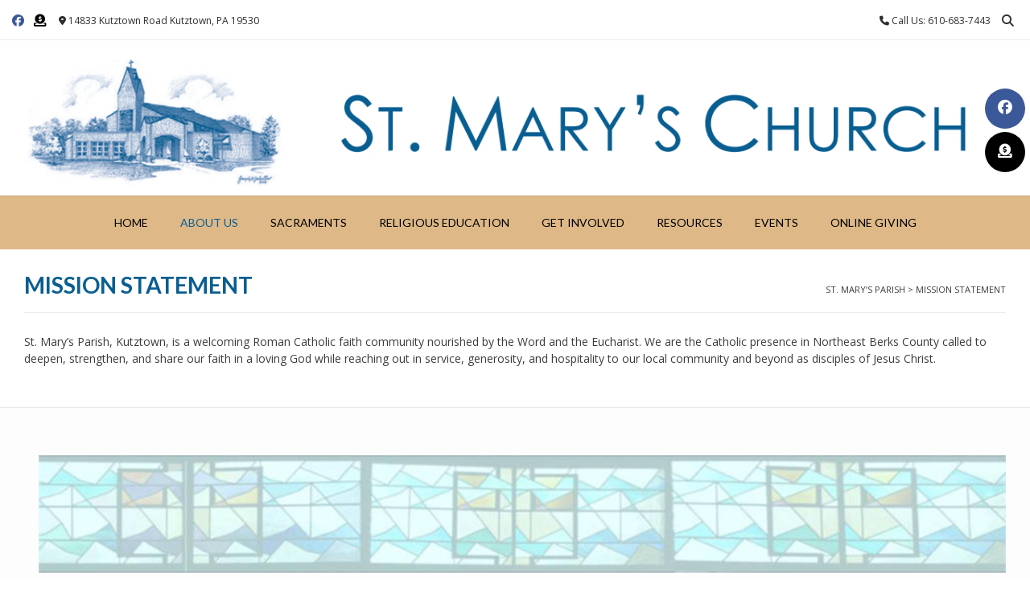

--- FILE ---
content_type: text/html; charset=UTF-8
request_url: https://stmaryskutztown.com/mission-statement/
body_size: 50066
content:
<!DOCTYPE html><!-- Vogue Premium -->
<html lang="en-US">
<head>
<meta charset="UTF-8">
<meta name="viewport" content="width=device-width, initial-scale=1">
<link rel="profile" href="https://gmpg.org/xfn/11">
<title>Mission Statement &#8211; St. Mary’s Parish</title>
<meta name='robots' content='max-image-preview:large' />
<link rel='dns-prefetch' href='//fonts.googleapis.com' />
<link rel="alternate" type="application/rss+xml" title="St. Mary’s Parish &raquo; Feed" href="https://stmaryskutztown.com/feed/" />
<link rel="alternate" type="application/rss+xml" title="St. Mary’s Parish &raquo; Comments Feed" href="https://stmaryskutztown.com/comments/feed/" />
<link rel="alternate" title="oEmbed (JSON)" type="application/json+oembed" href="https://stmaryskutztown.com/wp-json/oembed/1.0/embed?url=https%3A%2F%2Fstmaryskutztown.com%2Fmission-statement%2F" />
<link rel="alternate" title="oEmbed (XML)" type="text/xml+oembed" href="https://stmaryskutztown.com/wp-json/oembed/1.0/embed?url=https%3A%2F%2Fstmaryskutztown.com%2Fmission-statement%2F&#038;format=xml" />
		<style>
			.lazyload,
			.lazyloading {
				max-width: 100%;
			}
		</style>
		<style id='wp-img-auto-sizes-contain-inline-css' type='text/css'>
img:is([sizes=auto i],[sizes^="auto," i]){contain-intrinsic-size:3000px 1500px}
/*# sourceURL=wp-img-auto-sizes-contain-inline-css */
</style>
<style id='wp-emoji-styles-inline-css' type='text/css'>

	img.wp-smiley, img.emoji {
		display: inline !important;
		border: none !important;
		box-shadow: none !important;
		height: 1em !important;
		width: 1em !important;
		margin: 0 0.07em !important;
		vertical-align: -0.1em !important;
		background: none !important;
		padding: 0 !important;
	}
/*# sourceURL=wp-emoji-styles-inline-css */
</style>
<style id='wp-block-library-inline-css' type='text/css'>
:root{--wp-block-synced-color:#7a00df;--wp-block-synced-color--rgb:122,0,223;--wp-bound-block-color:var(--wp-block-synced-color);--wp-editor-canvas-background:#ddd;--wp-admin-theme-color:#007cba;--wp-admin-theme-color--rgb:0,124,186;--wp-admin-theme-color-darker-10:#006ba1;--wp-admin-theme-color-darker-10--rgb:0,107,160.5;--wp-admin-theme-color-darker-20:#005a87;--wp-admin-theme-color-darker-20--rgb:0,90,135;--wp-admin-border-width-focus:2px}@media (min-resolution:192dpi){:root{--wp-admin-border-width-focus:1.5px}}.wp-element-button{cursor:pointer}:root .has-very-light-gray-background-color{background-color:#eee}:root .has-very-dark-gray-background-color{background-color:#313131}:root .has-very-light-gray-color{color:#eee}:root .has-very-dark-gray-color{color:#313131}:root .has-vivid-green-cyan-to-vivid-cyan-blue-gradient-background{background:linear-gradient(135deg,#00d084,#0693e3)}:root .has-purple-crush-gradient-background{background:linear-gradient(135deg,#34e2e4,#4721fb 50%,#ab1dfe)}:root .has-hazy-dawn-gradient-background{background:linear-gradient(135deg,#faaca8,#dad0ec)}:root .has-subdued-olive-gradient-background{background:linear-gradient(135deg,#fafae1,#67a671)}:root .has-atomic-cream-gradient-background{background:linear-gradient(135deg,#fdd79a,#004a59)}:root .has-nightshade-gradient-background{background:linear-gradient(135deg,#330968,#31cdcf)}:root .has-midnight-gradient-background{background:linear-gradient(135deg,#020381,#2874fc)}:root{--wp--preset--font-size--normal:16px;--wp--preset--font-size--huge:42px}.has-regular-font-size{font-size:1em}.has-larger-font-size{font-size:2.625em}.has-normal-font-size{font-size:var(--wp--preset--font-size--normal)}.has-huge-font-size{font-size:var(--wp--preset--font-size--huge)}.has-text-align-center{text-align:center}.has-text-align-left{text-align:left}.has-text-align-right{text-align:right}.has-fit-text{white-space:nowrap!important}#end-resizable-editor-section{display:none}.aligncenter{clear:both}.items-justified-left{justify-content:flex-start}.items-justified-center{justify-content:center}.items-justified-right{justify-content:flex-end}.items-justified-space-between{justify-content:space-between}.screen-reader-text{border:0;clip-path:inset(50%);height:1px;margin:-1px;overflow:hidden;padding:0;position:absolute;width:1px;word-wrap:normal!important}.screen-reader-text:focus{background-color:#ddd;clip-path:none;color:#444;display:block;font-size:1em;height:auto;left:5px;line-height:normal;padding:15px 23px 14px;text-decoration:none;top:5px;width:auto;z-index:100000}html :where(.has-border-color){border-style:solid}html :where([style*=border-top-color]){border-top-style:solid}html :where([style*=border-right-color]){border-right-style:solid}html :where([style*=border-bottom-color]){border-bottom-style:solid}html :where([style*=border-left-color]){border-left-style:solid}html :where([style*=border-width]){border-style:solid}html :where([style*=border-top-width]){border-top-style:solid}html :where([style*=border-right-width]){border-right-style:solid}html :where([style*=border-bottom-width]){border-bottom-style:solid}html :where([style*=border-left-width]){border-left-style:solid}html :where(img[class*=wp-image-]){height:auto;max-width:100%}:where(figure){margin:0 0 1em}html :where(.is-position-sticky){--wp-admin--admin-bar--position-offset:var(--wp-admin--admin-bar--height,0px)}@media screen and (max-width:600px){html :where(.is-position-sticky){--wp-admin--admin-bar--position-offset:0px}}

/*# sourceURL=wp-block-library-inline-css */
</style><style id='global-styles-inline-css' type='text/css'>
:root{--wp--preset--aspect-ratio--square: 1;--wp--preset--aspect-ratio--4-3: 4/3;--wp--preset--aspect-ratio--3-4: 3/4;--wp--preset--aspect-ratio--3-2: 3/2;--wp--preset--aspect-ratio--2-3: 2/3;--wp--preset--aspect-ratio--16-9: 16/9;--wp--preset--aspect-ratio--9-16: 9/16;--wp--preset--color--black: #000000;--wp--preset--color--cyan-bluish-gray: #abb8c3;--wp--preset--color--white: #ffffff;--wp--preset--color--pale-pink: #f78da7;--wp--preset--color--vivid-red: #cf2e2e;--wp--preset--color--luminous-vivid-orange: #ff6900;--wp--preset--color--luminous-vivid-amber: #fcb900;--wp--preset--color--light-green-cyan: #7bdcb5;--wp--preset--color--vivid-green-cyan: #00d084;--wp--preset--color--pale-cyan-blue: #8ed1fc;--wp--preset--color--vivid-cyan-blue: #0693e3;--wp--preset--color--vivid-purple: #9b51e0;--wp--preset--gradient--vivid-cyan-blue-to-vivid-purple: linear-gradient(135deg,rgb(6,147,227) 0%,rgb(155,81,224) 100%);--wp--preset--gradient--light-green-cyan-to-vivid-green-cyan: linear-gradient(135deg,rgb(122,220,180) 0%,rgb(0,208,130) 100%);--wp--preset--gradient--luminous-vivid-amber-to-luminous-vivid-orange: linear-gradient(135deg,rgb(252,185,0) 0%,rgb(255,105,0) 100%);--wp--preset--gradient--luminous-vivid-orange-to-vivid-red: linear-gradient(135deg,rgb(255,105,0) 0%,rgb(207,46,46) 100%);--wp--preset--gradient--very-light-gray-to-cyan-bluish-gray: linear-gradient(135deg,rgb(238,238,238) 0%,rgb(169,184,195) 100%);--wp--preset--gradient--cool-to-warm-spectrum: linear-gradient(135deg,rgb(74,234,220) 0%,rgb(151,120,209) 20%,rgb(207,42,186) 40%,rgb(238,44,130) 60%,rgb(251,105,98) 80%,rgb(254,248,76) 100%);--wp--preset--gradient--blush-light-purple: linear-gradient(135deg,rgb(255,206,236) 0%,rgb(152,150,240) 100%);--wp--preset--gradient--blush-bordeaux: linear-gradient(135deg,rgb(254,205,165) 0%,rgb(254,45,45) 50%,rgb(107,0,62) 100%);--wp--preset--gradient--luminous-dusk: linear-gradient(135deg,rgb(255,203,112) 0%,rgb(199,81,192) 50%,rgb(65,88,208) 100%);--wp--preset--gradient--pale-ocean: linear-gradient(135deg,rgb(255,245,203) 0%,rgb(182,227,212) 50%,rgb(51,167,181) 100%);--wp--preset--gradient--electric-grass: linear-gradient(135deg,rgb(202,248,128) 0%,rgb(113,206,126) 100%);--wp--preset--gradient--midnight: linear-gradient(135deg,rgb(2,3,129) 0%,rgb(40,116,252) 100%);--wp--preset--font-size--small: 13px;--wp--preset--font-size--medium: 20px;--wp--preset--font-size--large: 36px;--wp--preset--font-size--x-large: 42px;--wp--preset--spacing--20: 0.44rem;--wp--preset--spacing--30: 0.67rem;--wp--preset--spacing--40: 1rem;--wp--preset--spacing--50: 1.5rem;--wp--preset--spacing--60: 2.25rem;--wp--preset--spacing--70: 3.38rem;--wp--preset--spacing--80: 5.06rem;--wp--preset--shadow--natural: 6px 6px 9px rgba(0, 0, 0, 0.2);--wp--preset--shadow--deep: 12px 12px 50px rgba(0, 0, 0, 0.4);--wp--preset--shadow--sharp: 6px 6px 0px rgba(0, 0, 0, 0.2);--wp--preset--shadow--outlined: 6px 6px 0px -3px rgb(255, 255, 255), 6px 6px rgb(0, 0, 0);--wp--preset--shadow--crisp: 6px 6px 0px rgb(0, 0, 0);}:where(.is-layout-flex){gap: 0.5em;}:where(.is-layout-grid){gap: 0.5em;}body .is-layout-flex{display: flex;}.is-layout-flex{flex-wrap: wrap;align-items: center;}.is-layout-flex > :is(*, div){margin: 0;}body .is-layout-grid{display: grid;}.is-layout-grid > :is(*, div){margin: 0;}:where(.wp-block-columns.is-layout-flex){gap: 2em;}:where(.wp-block-columns.is-layout-grid){gap: 2em;}:where(.wp-block-post-template.is-layout-flex){gap: 1.25em;}:where(.wp-block-post-template.is-layout-grid){gap: 1.25em;}.has-black-color{color: var(--wp--preset--color--black) !important;}.has-cyan-bluish-gray-color{color: var(--wp--preset--color--cyan-bluish-gray) !important;}.has-white-color{color: var(--wp--preset--color--white) !important;}.has-pale-pink-color{color: var(--wp--preset--color--pale-pink) !important;}.has-vivid-red-color{color: var(--wp--preset--color--vivid-red) !important;}.has-luminous-vivid-orange-color{color: var(--wp--preset--color--luminous-vivid-orange) !important;}.has-luminous-vivid-amber-color{color: var(--wp--preset--color--luminous-vivid-amber) !important;}.has-light-green-cyan-color{color: var(--wp--preset--color--light-green-cyan) !important;}.has-vivid-green-cyan-color{color: var(--wp--preset--color--vivid-green-cyan) !important;}.has-pale-cyan-blue-color{color: var(--wp--preset--color--pale-cyan-blue) !important;}.has-vivid-cyan-blue-color{color: var(--wp--preset--color--vivid-cyan-blue) !important;}.has-vivid-purple-color{color: var(--wp--preset--color--vivid-purple) !important;}.has-black-background-color{background-color: var(--wp--preset--color--black) !important;}.has-cyan-bluish-gray-background-color{background-color: var(--wp--preset--color--cyan-bluish-gray) !important;}.has-white-background-color{background-color: var(--wp--preset--color--white) !important;}.has-pale-pink-background-color{background-color: var(--wp--preset--color--pale-pink) !important;}.has-vivid-red-background-color{background-color: var(--wp--preset--color--vivid-red) !important;}.has-luminous-vivid-orange-background-color{background-color: var(--wp--preset--color--luminous-vivid-orange) !important;}.has-luminous-vivid-amber-background-color{background-color: var(--wp--preset--color--luminous-vivid-amber) !important;}.has-light-green-cyan-background-color{background-color: var(--wp--preset--color--light-green-cyan) !important;}.has-vivid-green-cyan-background-color{background-color: var(--wp--preset--color--vivid-green-cyan) !important;}.has-pale-cyan-blue-background-color{background-color: var(--wp--preset--color--pale-cyan-blue) !important;}.has-vivid-cyan-blue-background-color{background-color: var(--wp--preset--color--vivid-cyan-blue) !important;}.has-vivid-purple-background-color{background-color: var(--wp--preset--color--vivid-purple) !important;}.has-black-border-color{border-color: var(--wp--preset--color--black) !important;}.has-cyan-bluish-gray-border-color{border-color: var(--wp--preset--color--cyan-bluish-gray) !important;}.has-white-border-color{border-color: var(--wp--preset--color--white) !important;}.has-pale-pink-border-color{border-color: var(--wp--preset--color--pale-pink) !important;}.has-vivid-red-border-color{border-color: var(--wp--preset--color--vivid-red) !important;}.has-luminous-vivid-orange-border-color{border-color: var(--wp--preset--color--luminous-vivid-orange) !important;}.has-luminous-vivid-amber-border-color{border-color: var(--wp--preset--color--luminous-vivid-amber) !important;}.has-light-green-cyan-border-color{border-color: var(--wp--preset--color--light-green-cyan) !important;}.has-vivid-green-cyan-border-color{border-color: var(--wp--preset--color--vivid-green-cyan) !important;}.has-pale-cyan-blue-border-color{border-color: var(--wp--preset--color--pale-cyan-blue) !important;}.has-vivid-cyan-blue-border-color{border-color: var(--wp--preset--color--vivid-cyan-blue) !important;}.has-vivid-purple-border-color{border-color: var(--wp--preset--color--vivid-purple) !important;}.has-vivid-cyan-blue-to-vivid-purple-gradient-background{background: var(--wp--preset--gradient--vivid-cyan-blue-to-vivid-purple) !important;}.has-light-green-cyan-to-vivid-green-cyan-gradient-background{background: var(--wp--preset--gradient--light-green-cyan-to-vivid-green-cyan) !important;}.has-luminous-vivid-amber-to-luminous-vivid-orange-gradient-background{background: var(--wp--preset--gradient--luminous-vivid-amber-to-luminous-vivid-orange) !important;}.has-luminous-vivid-orange-to-vivid-red-gradient-background{background: var(--wp--preset--gradient--luminous-vivid-orange-to-vivid-red) !important;}.has-very-light-gray-to-cyan-bluish-gray-gradient-background{background: var(--wp--preset--gradient--very-light-gray-to-cyan-bluish-gray) !important;}.has-cool-to-warm-spectrum-gradient-background{background: var(--wp--preset--gradient--cool-to-warm-spectrum) !important;}.has-blush-light-purple-gradient-background{background: var(--wp--preset--gradient--blush-light-purple) !important;}.has-blush-bordeaux-gradient-background{background: var(--wp--preset--gradient--blush-bordeaux) !important;}.has-luminous-dusk-gradient-background{background: var(--wp--preset--gradient--luminous-dusk) !important;}.has-pale-ocean-gradient-background{background: var(--wp--preset--gradient--pale-ocean) !important;}.has-electric-grass-gradient-background{background: var(--wp--preset--gradient--electric-grass) !important;}.has-midnight-gradient-background{background: var(--wp--preset--gradient--midnight) !important;}.has-small-font-size{font-size: var(--wp--preset--font-size--small) !important;}.has-medium-font-size{font-size: var(--wp--preset--font-size--medium) !important;}.has-large-font-size{font-size: var(--wp--preset--font-size--large) !important;}.has-x-large-font-size{font-size: var(--wp--preset--font-size--x-large) !important;}
/*# sourceURL=global-styles-inline-css */
</style>

<style id='classic-theme-styles-inline-css' type='text/css'>
/*! This file is auto-generated */
.wp-block-button__link{color:#fff;background-color:#32373c;border-radius:9999px;box-shadow:none;text-decoration:none;padding:calc(.667em + 2px) calc(1.333em + 2px);font-size:1.125em}.wp-block-file__button{background:#32373c;color:#fff;text-decoration:none}
/*# sourceURL=/wp-includes/css/classic-themes.min.css */
</style>
<link rel='stylesheet' id='awsm-ead-public-css' href='https://stmaryskutztown.com/wp-content/plugins/embed-any-document/css/embed-public.min.css?ver=2.7.12' type='text/css' media='all' />
<link rel='stylesheet' id='vogue-style-css' href='https://stmaryskutztown.com/wp-content/themes/vogue/style.css?ver=1.0.12' type='text/css' media='all' />
<link rel='stylesheet' id='vogue-header-style-css' href='https://stmaryskutztown.com/wp-content/themes/vogue/templates/css/header-one.css?ver=10.9.3' type='text/css' media='all' />
<link rel='stylesheet' id='vogue-child-style-css' href='https://stmaryskutztown.com/wp-content/themes/vogue-child/style.css?ver=1.0.12' type='text/css' media='all' />
<link rel='stylesheet' id='customizer_vogue_fonts-css' href='//fonts.googleapis.com/css?family=Lato%3Aregular%2Citalic%2C700|Open+Sans%3Aregular%2Citalic%2C700%26subset%3Dlatin%2C' type='text/css' media='screen' />
<link rel='stylesheet' id='vogue-slider-style-css' href='https://stmaryskutztown.com/wp-content/themes/vogue/includes/basic-slider/css/style.css?ver=10.9.3' type='text/css' media='all' />
<link rel='stylesheet' id='vogue-body-font-default-css' href='//fonts.googleapis.com/css?family=Open+Sans%3A400%2C300%2C300italic%2C400italic%2C600%2C600italic%2C700%2C700italic&#038;ver=10.9.3' type='text/css' media='all' />
<link rel='stylesheet' id='vogue-heading-font-default-css' href='//fonts.googleapis.com/css?family=Lato%3A400%2C300%2C300italic%2C400italic%2C700%2C700italic&#038;ver=10.9.3' type='text/css' media='all' />
<link rel='stylesheet' id='vogue-font-awesome-css' href='https://stmaryskutztown.com/wp-content/themes/vogue/includes/font-awesome/css/all.min.css?ver=6.5.1' type='text/css' media='all' />
<link rel='stylesheet' id='vogue-footer-style-css' href='https://stmaryskutztown.com/wp-content/themes/vogue/templates/css/footer-standard.css?ver=10.9.3' type='text/css' media='all' />
<link rel='stylesheet' id='vogue-color-social-icons-css' href='https://stmaryskutztown.com/wp-content/themes/vogue/includes/css/color-social-icons.css?ver=10.9.3' type='text/css' media='all' />
<script type="text/javascript" src="https://stmaryskutztown.com/wp-includes/js/jquery/jquery.min.js?ver=3.7.1" id="jquery-core-js"></script>
<script type="text/javascript" src="https://stmaryskutztown.com/wp-includes/js/jquery/jquery-migrate.min.js?ver=3.4.1" id="jquery-migrate-js"></script>
<link rel="https://api.w.org/" href="https://stmaryskutztown.com/wp-json/" /><link rel="alternate" title="JSON" type="application/json" href="https://stmaryskutztown.com/wp-json/wp/v2/pages/54" /><link rel="EditURI" type="application/rsd+xml" title="RSD" href="https://stmaryskutztown.com/xmlrpc.php?rsd" />
<meta name="generator" content="WordPress 6.9" />
<link rel="canonical" href="https://stmaryskutztown.com/mission-statement/" />
<link rel='shortlink' href='https://stmaryskutztown.com/?p=54' />
		<script>
			document.documentElement.className = document.documentElement.className.replace('no-js', 'js');
		</script>
				<style>
			.no-js img.lazyload {
				display: none;
			}

			figure.wp-block-image img.lazyloading {
				min-width: 150px;
			}

			.lazyload,
			.lazyloading {
				--smush-placeholder-width: 100px;
				--smush-placeholder-aspect-ratio: 1/1;
				width: var(--smush-image-width, var(--smush-placeholder-width)) !important;
				aspect-ratio: var(--smush-image-aspect-ratio, var(--smush-placeholder-aspect-ratio)) !important;
			}

						.lazyload, .lazyloading {
				opacity: 0;
			}

			.lazyloaded {
				opacity: 1;
				transition: opacity 400ms;
				transition-delay: 0ms;
			}

					</style>
		<link rel="icon" href="https://stmaryskutztown.com/wp-content/uploads/2019/11/cropped-512-x-512-JPPC-Icon-32x32.png" sizes="32x32" />
<link rel="icon" href="https://stmaryskutztown.com/wp-content/uploads/2019/11/cropped-512-x-512-JPPC-Icon-192x192.png" sizes="192x192" />
<link rel="apple-touch-icon" href="https://stmaryskutztown.com/wp-content/uploads/2019/11/cropped-512-x-512-JPPC-Icon-180x180.png" />
<meta name="msapplication-TileImage" content="https://stmaryskutztown.com/wp-content/uploads/2019/11/cropped-512-x-512-JPPC-Icon-270x270.png" />
		<style type="text/css" id="wp-custom-css">
			/* Page Headers */
h2, h3, h4, h5, h6 {
	color: #085E91;
	font-weight: bold;
	text-transform: uppercase;
}
/* Sidebar-Widgets */
#secondary {
	background-color: #f5f5f5;
}
.home .widget-area {
	padding: 25px;
}
.widget-area {
	padding: 25px;
}
.page-template-template-left-sidebar-php .widget-area {
	float: left;
	padding: 25px;
}
.widget-area .widget-title, .site-footer .widget-title {
	color: #085E91;
	font-weight:bold;
	font-size: 20px;
	line-height: 22px;
	border-bottom: 1px solid rgba(0, 0, 0, 0.1);
}
.content-area .entry-content a,.widget-area .widget a {
	font-weight:bold;
	color: #085E91;
	text-decoration: underline;
}
/* Footer-Widgets Area */
.site-footer .widget a {
	color: #085E91;
	font-weight:bold;
	text-decoration: underline;
}
.site-footer-custom .site-footer-widgets {
	padding: 10px 0 0px;
	background-color: #F5F5F5;
}
/* Top Bar */
.site-topbar-left-ad, .site-topbar-right-no {
	font-size: 12px;
}
/* Header */
.site-branding {
	text-align: center;
	display: inherit;
}
.main-navigation {
	display: normal;
}
/* 2 column menus - use my-menu-column-split */
.my-menu-column-split .sub-menu {
    column-count: 2;
    column-gap: 1px;
}		</style>
		<style id='vogue-customizer-custom-css-inline-css' type='text/css'>
.site-container,
				.site-boxed,
				.site-boxed .main-navigation.stick-header.stuck{max-width:1436px;}.woocommerce #container,
				.woocommerce-page #container,
				.content-area{width:70%;}.widget-area{width:30%;}#comments .form-submit #submit,
                .search-block .search-submit,
                .side-aligned-social a.header-social-icon,
                .no-results-btn,
                button,
                input[type="button"],
                input[type="reset"],
                input[type="submit"],
                .woocommerce ul.products li.product a.add_to_cart_button, .woocommerce-page ul.products li.product a.add_to_cart_button,
                .woocommerce ul.products li.product .onsale, .woocommerce-page ul.products li.product .onsale,
                .woocommerce button.button.alt,
                .woocommerce-page button.button.alt,
                .woocommerce input.button.alt:hover,
                .woocommerce-page #content input.button.alt:hover,
                .woocommerce .cart-collaterals .shipping_calculator .button,
                .woocommerce-page .cart-collaterals .shipping_calculator .button,
                .woocommerce a.button,
                .woocommerce #respond input#submit.alt,
				.woocommerce a.button.alt,
				.woocommerce button.button.alt,
				.woocommerce input.button.alt,
                .woocommerce-page a.button,
                .woocommerce input.button,
                .woocommerce-page #content input.button,
                .woocommerce-page input.button,
                .woocommerce #review_form #respond .form-submit input,
                .woocommerce-page #review_form #respond .form-submit input,
                .woocommerce-cart .wc-proceed-to-checkout a.checkout-button:hover,
                .woocommerce .widget_price_filter .ui-slider .ui-slider-range,
                .woocommerce .widget_price_filter .ui-slider .ui-slider-handle,
                .single-product span.onsale,
                .woocommerce button.button.alt.disabled,
                .main-navigation ul ul a:hover,
                .main-navigation ul ul li.focus > a,
                .main-navigation ul ul li.current-menu-item > a,
                .main-navigation ul ul li.current_page_item > a,
                .main-navigation ul ul li.current-menu-parent > a,
                .main-navigation ul ul li.current_page_parent > a,
                .main-navigation ul ul li.current-menu-ancestor > a,
                .main-navigation ul ul li.current_page_ancestor > a,
                .main-navigation button,
                .wpcf7-submit,
                .vogue-btn,
				.vogue-numeric-navigation.square li a,
				.vogue-numeric-navigation.square li a:hover,
				.vogue-numeric-navigation.square li.active a,
				.vogue-numeric-navigation.square li.disabled,
				.vogue-numeric-navigation.circle li a,
				.vogue-numeric-navigation.circle li a:hover,
				.vogue-numeric-navigation.circle li.active a,
				.vogue-numeric-navigation.circle li.disabled,
				.vogue-numeric-navigation.squaretxt li a,
				.vogue-numeric-navigation.squaretxt li a:hover,
				.vogue-numeric-navigation.squaretxt li.active a,
                .vogue-numeric-navigation.squaretxt li.disabled,
                .pag-btn-two .vogue-loadmore,
				.wp-paginate li a:hover,
				.wp-paginate li a:active,
				.wp-paginate li .current,
				.wp-paginate.wpp-modern-grey li a:hover,
				.wp-paginate.wpp-modern-grey li .current{background:inherit;background-color:#deb887;}.wp-block-quote:not(.is-large),
				.wp-block-quote:not(.is-style-large){border-left-color:#deb887;}.vogue-scrollmore::before{border-top-color:#deb887;}blockquote{border-left-color:#deb887 !important;}a,
				.content-area .entry-content a,
				#comments a,
				.post-edit-link,
				.site-title a,
				.error-404.not-found .page-header .page-title span,
				.search-button .fa-search,
				.header-cart-checkout.cart-has-items .fa-shopping-cart,
				.site-footer-bottom-bar ul li a:hover,
				.site-header-topbar li.focus > a,
				.vogue-numeric-navigation.circle li.prev a,
				.vogue-numeric-navigation.circle li.next a,
				.vogue-numeric-navigation.squaretxt li.prev a,
				.vogue-numeric-navigation.squaretxt li.next a,
				.main-navigation div > ul > li > a:hover,
				.main-navigation div > ul > li.current-menu-item > a,
				.main-navigation div > ul > li.current-menu-ancestor > a,
				.main-navigation div > ul > li.current-menu-parent > a,
				.main-navigation div > ul > li.current_page_parent > a,
                .main-navigation div > ul > li.current_page_ancestor > a,
                .main-navigation div > ul > li.focus > a{color:#deb887;}.main-navigation button:hover,
                #comments .form-submit #submit:hover,
                .search-block .search-submit:hover,
                .no-results-btn:hover,
                button,
                input[type="button"],
                input[type="reset"],
                input[type="submit"],
                .woocommerce input.button.alt,
                .woocommerce-page #content input.button.alt,
                .woocommerce .cart-collaterals .shipping_calculator .button,
                .woocommerce-page .cart-collaterals .shipping_calculator .button,
                .woocommerce a.button:hover,
                .woocommerce #respond input#submit.alt:hover,
				.woocommerce a.button.alt:hover,
				.woocommerce button.button.alt:hover,
				.woocommerce input.button.alt:hover,
                .woocommerce-page a.button:hover,
                .woocommerce input.button:hover,
                .woocommerce-page #content input.button:hover,
                .woocommerce-page input.button:hover,
                .woocommerce ul.products li.product a.add_to_cart_button:hover, .woocommerce-page ul.products li.product a.add_to_cart_button:hover,
                .woocommerce button.button.alt:hover,
                .woocommerce-page button.button.alt:hover,
                .woocommerce #review_form #respond .form-submit input:hover,
                .woocommerce-page #review_form #respond .form-submit input:hover,
                .woocommerce-cart .wc-proceed-to-checkout a.checkout-button,
                .woocommerce .widget_price_filter .price_slider_wrapper .ui-widget-content,
				.woocommerce button.button.alt.disabled:hover,
				.vogue-numeric-navigation.square li a:hover,
				.vogue-numeric-navigation.square li.active a,
				.vogue-numeric-navigation.circle li a:hover,
				.vogue-numeric-navigation.circle li.active a,
				.vogue-numeric-navigation.squaretxt li a:hover,
                .vogue-numeric-navigation.squaretxt li.active a,
                .pag-btn-two .vogue-loadmore:hover,
                .vogue-btn:hover,
                .wpcf7-submit:hover{background:inherit;background-color:#000000;}a:hover,
				.content-area .entry-content a:hover,
				.header-social .header-social-icon:hover,
				.site-header-topbar ul li a:hover,
                .widget-area .widget a:hover,
                .site-footer-widgets .widget a:hover,
                .site-footer .widget a:hover,
                .search-btn:hover,
                .search-button .fa-search:hover,
                .site-footer-bottom-bar ul li a:hover,
                .woocommerce #content div.product p.price,
                .woocommerce-page #content div.product p.price,
                .woocommerce-page div.product p.price,
                .woocommerce #content div.product span.price,
                .woocommerce div.product span.price,
                .woocommerce-page #content div.product span.price,
                .woocommerce-page div.product span.price,

                .woocommerce #content div.product .woocommerce-tabs ul.tabs li.active,
                .woocommerce div.product .woocommerce-tabs ul.tabs li.active,
                .woocommerce-page #content div.product .woocommerce-tabs ul.tabs li.active,
				.woocommerce-page div.product .woocommerce-tabs ul.tabs li.active,
				.vogue-numeric-navigation.circle li.prev a:hover,
				.vogue-numeric-navigation.circle li.next a:hover,
				.vogue-numeric-navigation.squaretxt li.prev a:hover,
				.vogue-numeric-navigation.squaretxt li.next a:hover,
				.vogue-numeric-navigation.numbers li.prev a:hover,
				.vogue-numeric-navigation.numbers li.next a:hover,
				.vogue-numeric-navigation.numbers li.active a{color:#000000;}.site-header,
				.main-navigation.stick-header.stuck,
				.main-navigation ul ul{background-color:#ffffff;}.site-header-topbar,
				.search-block,
				.site-header-topbar ul ul{background-color:#ffffff;}.main-navigation,
				.main-navigation.stick-header.stuck,
				.main-navigation ul ul{background-color:#deb887;}.main-navigation ul li a,
				a.header-cart-contents,
				.header-menu-button{color:#000000;}.main-navigation div > ul > li > a:hover,
				.main-navigation div > ul > li.current-menu-item > a,
				.main-navigation div > ul > li.current-menu-ancestor > a,
				.main-navigation div > ul > li.current-menu-parent > a,
				.main-navigation div > ul > li.current_page_parent > a,
				.main-navigation div > ul > li.current_page_ancestor > a{color:#085e91 !important;}.main-navigation ul ul{background-color:#deb887;}.main-navigation ul ul li a{color:#000000;}.site-footer a,
				.site-footer .widget a,
				.site-footer-widgets .widget ul li a{color:#dd3333;}.site-footer a:hover,
				.site-footer .widget a:hover,
				.site-footer-widgets .widget ul li a:hover{color:#dd3333;}.site-footer-bottom-bar ul li a:hover{color:#dd3333;}
/*# sourceURL=vogue-customizer-custom-css-inline-css */
</style>
</head>
<body data-rsssl=1 class="wp-singular page-template page-template-template-full-width page-template-template-full-width-php page page-id-54 wp-theme-vogue wp-child-theme-vogue-child metaslider-plugin">
	<div class="side-aligned-social hide-side-social vogue-side-social-round social-icons-color">
		<a href="https://www.facebook.com/stmaryskutztown/" target="_blank" title="Find Us on Facebook" class="header-social-icon social-facebook" rel="noopener"><i class="fab fa-facebook"></i></a><a href="https://www.myowngiving.com/default.aspx?cid=238" target="_blank" class="header-social-icon social-custom" rel="noopener"><i class="fas fa-donate"></i></a>	</div>
<div id="page" class="hfeed site vogue-no-slider">

<a class="skip-link screen-reader-text" href="#site-content">Skip to content</a>
	
	
	
			
			
		
<header id="masthead" class="site-header site-header-one  ">

	
			<div class="site-header-topbar">
			<div class="site-topbar-left social-icons-color">
				
				
					<a href="https://www.facebook.com/stmaryskutztown/" target="_blank" title="Find Us on Facebook" class="header-social-icon social-facebook" rel="noopener"><i class="fab fa-facebook"></i></a><a href="https://www.myowngiving.com/default.aspx?cid=238" target="_blank" class="header-social-icon social-custom" rel="noopener"><i class="fas fa-donate"></i></a>
				
				
					            	<span class="site-topbar-left-ad header-address"><i class="fas fa-map-marker-alt"></i>  14833 Kutztown Road Kutztown, PA 19530</span>
				
							</div>

			<div class="site-topbar-right">
				
					            	<span class="site-topbar-right-no header-phone"><i class="fas fa-phone"></i> Call Us: 610-683-7443</span>
				
									<button class="menu-search">
				    	<i class="fas fa-search search-btn"></i>
				    </button>
				
							</div>

			<div class="clearboth"></div>
		</div>
				    <div class="search-block">
		        		        	<form role="search" method="get" class="search-form" action="https://stmaryskutztown.com/">
	<label>
		<input type="search" class="search-field" placeholder="Search &amp; hit enter&hellip;" value="" name="s" title="Search for:" />
	</label>
	<input type="submit" class="search-submit" value="&nbsp;" />
</form>		        		    </div>
			
	<div class="site-container  ">

		<div class="site-branding">

					        <a href="https://stmaryskutztown.com/" class="site-logo-img" title="St. Mary’s Parish"><img data-src="https://stmaryskutztown.com/wp-content/uploads/StMarysChurchHeader2021.png" alt="St. Mary’s Parish" src="[data-uri]" class="lazyload" style="--smush-placeholder-width: 1300px; --smush-placeholder-aspect-ratio: 1300/184;" /></a>
                
                
                                        
                                
		    
		</div><!-- .site-branding -->

	</div>
	
						<nav id="site-navigation" class="main-navigation  vogue-mobile-nav-skin-dark" role="navigation">
				<button class="header-menu-button"><i class="fas fa-bars"></i><span>menu</span></button>
				<div id="main-menu" class="main-menu-container">
					<div class="main-menu-inner">
						<button class="main-menu-close"><i class="fas fa-angle-right"></i><i class="fas fa-angle-left"></i></button>
						<div class="menu-main-menu-container"><ul id="primary-menu" class="menu"><li id="menu-item-20" class="menu-item menu-item-type-post_type menu-item-object-page menu-item-home menu-item-20"><a href="https://stmaryskutztown.com/">Home</a></li>
<li id="menu-item-84" class="menu-item menu-item-type-custom menu-item-object-custom current-menu-ancestor current-menu-parent menu-item-has-children menu-item-84"><a href="#">About Us</a>
<ul class="sub-menu">
	<li id="menu-item-83" class="menu-item menu-item-type-post_type menu-item-object-page current-menu-item page_item page-item-54 current_page_item menu-item-83"><a href="https://stmaryskutztown.com/mission-statement/" aria-current="page">Mission Statement</a></li>
	<li id="menu-item-81" class="menu-item menu-item-type-post_type menu-item-object-page menu-item-81"><a href="https://stmaryskutztown.com/parish-staff/">Parish Staff</a></li>
	<li id="menu-item-82" class="menu-item menu-item-type-post_type menu-item-object-page menu-item-82"><a href="https://stmaryskutztown.com/directions/">Directions</a></li>
	<li id="menu-item-80" class="menu-item menu-item-type-post_type menu-item-object-page menu-item-80"><a href="https://stmaryskutztown.com/history/">History</a></li>
</ul>
</li>
<li id="menu-item-1612" class="menu-item menu-item-type-custom menu-item-object-custom menu-item-has-children menu-item-1612"><a href="#">Sacraments</a>
<ul class="sub-menu">
	<li id="menu-item-1604" class="menu-item menu-item-type-post_type menu-item-object-page menu-item-1604"><a href="https://stmaryskutztown.com/baptism/">Baptism</a></li>
	<li id="menu-item-1217" class="menu-item menu-item-type-post_type menu-item-object-page menu-item-1217"><a href="https://stmaryskutztown.com/sacrament-of-reconciliation/">Reconciliation</a></li>
	<li id="menu-item-1602" class="menu-item menu-item-type-post_type menu-item-object-page menu-item-1602"><a href="https://stmaryskutztown.com/holy-communion/">Holy Communion</a></li>
	<li id="menu-item-1603" class="menu-item menu-item-type-post_type menu-item-object-page menu-item-1603"><a href="https://stmaryskutztown.com/confirmation/">Confirmation</a></li>
	<li id="menu-item-1600" class="menu-item menu-item-type-post_type menu-item-object-page menu-item-1600"><a href="https://stmaryskutztown.com/holy-matrimony/">Holy Matrimony</a></li>
	<li id="menu-item-1599" class="menu-item menu-item-type-post_type menu-item-object-page menu-item-1599"><a href="https://stmaryskutztown.com/holy-orders/">Holy Orders</a></li>
	<li id="menu-item-1601" class="menu-item menu-item-type-post_type menu-item-object-page menu-item-1601"><a href="https://stmaryskutztown.com/anointing-of-the-sick/">Anointing of the Sick</a></li>
	<li id="menu-item-1611" class="menu-item menu-item-type-post_type menu-item-object-page menu-item-1611"><a href="https://stmaryskutztown.com/godparent-requests/">Godparent Requests</a></li>
</ul>
</li>
<li id="menu-item-209" class="menu-item menu-item-type-custom menu-item-object-custom menu-item-has-children menu-item-209"><a href="#">Religious Education</a>
<ul class="sub-menu">
	<li id="menu-item-133" class="menu-item menu-item-type-post_type menu-item-object-page menu-item-133"><a href="https://stmaryskutztown.com/prep-at-st-marys/">Parish Religious Ed</a></li>
	<li id="menu-item-219" class="menu-item menu-item-type-post_type menu-item-object-page menu-item-219"><a href="https://stmaryskutztown.com/catholic-schools/">Catholic Schools</a></li>
	<li id="menu-item-530" class="menu-item menu-item-type-post_type menu-item-object-page menu-item-530"><a href="https://stmaryskutztown.com/youth-ministry/">Youth Ministry</a></li>
	<li id="menu-item-193" class="menu-item menu-item-type-post_type menu-item-object-page menu-item-193"><a href="https://stmaryskutztown.com/adult-formation/">Adult Formation</a></li>
	<li id="menu-item-292" class="menu-item menu-item-type-post_type menu-item-object-page menu-item-292"><a href="https://stmaryskutztown.com/formed/">FORMED</a></li>
</ul>
</li>
<li id="menu-item-134" class="menu-item menu-item-type-custom menu-item-object-custom menu-item-has-children menu-item-134"><a href="#">Get Involved</a>
<ul class="sub-menu">
	<li id="menu-item-146" class="menu-item menu-item-type-post_type menu-item-object-page menu-item-146"><a href="https://stmaryskutztown.com/welcome-newcomers/">Welcome Newcomers!</a></li>
	<li id="menu-item-145" class="menu-item menu-item-type-post_type menu-item-object-page menu-item-145"><a href="https://stmaryskutztown.com/opportunities-to-serve/">Opportunities to Serve</a></li>
	<li id="menu-item-681" class="menu-item menu-item-type-post_type menu-item-object-page menu-item-681"><a href="https://stmaryskutztown.com/ladies-auxiliary/">Ladies Auxiliary</a></li>
	<li id="menu-item-150" class="menu-item menu-item-type-post_type menu-item-object-page menu-item-150"><a href="https://stmaryskutztown.com/men-of-st-marys/">Men of St. Mary’s</a></li>
</ul>
</li>
<li id="menu-item-223" class="menu-item menu-item-type-custom menu-item-object-custom menu-item-has-children menu-item-223"><a href="#">Resources</a>
<ul class="sub-menu">
	<li id="menu-item-144" class="menu-item menu-item-type-post_type menu-item-object-page menu-item-144"><a href="https://stmaryskutztown.com/links/">Links</a></li>
	<li id="menu-item-288" class="menu-item menu-item-type-post_type menu-item-object-page menu-item-288"><a href="https://stmaryskutztown.com/funeral-readings/">Funeral Readings</a></li>
	<li id="menu-item-174" class="menu-item menu-item-type-post_type menu-item-object-page menu-item-174"><a href="https://stmaryskutztown.com/protecting-gods-children/">Protecting God’s Children</a></li>
	<li id="menu-item-167" class="menu-item menu-item-type-custom menu-item-object-custom menu-item-167"><a href="https://www.jppc.net/onlinebulletins/195template.pdf">Bulletins</a></li>
</ul>
</li>
<li id="menu-item-1919" class="menu-item menu-item-type-custom menu-item-object-custom menu-item-has-children menu-item-1919"><a href="#">Events</a>
<ul class="sub-menu">
	<li id="menu-item-960" class="menu-item menu-item-type-post_type menu-item-object-page menu-item-960"><a href="https://stmaryskutztown.com/holiday-bazaar/">Holiday Bazaar 2025</a></li>
	<li id="menu-item-599" class="menu-item menu-item-type-post_type menu-item-object-page menu-item-599"><a href="https://stmaryskutztown.com/hoagie-sale/">Hoagie Sale</a></li>
	<li id="menu-item-391" class="menu-item menu-item-type-post_type menu-item-object-page menu-item-391"><a href="https://stmaryskutztown.com/ministry-calendar/">Ministry Schedule</a></li>
	<li id="menu-item-387" class="menu-item menu-item-type-post_type menu-item-object-page menu-item-387"><a href="https://stmaryskutztown.com/parish-calendar/">Parish Calendar</a></li>
	<li id="menu-item-1194" class="menu-item menu-item-type-post_type menu-item-object-page menu-item-1194"><a href="https://stmaryskutztown.com/ladies-2024-retreat/">Day of Reflection for Women</a></li>
	<li id="menu-item-1762" class="menu-item menu-item-type-post_type menu-item-object-page menu-item-1762"><a href="https://stmaryskutztown.com/holy-week-schedule-2025/">Holy Week Schedule 2025</a></li>
</ul>
</li>
<li id="menu-item-171" class="menu-item menu-item-type-custom menu-item-object-custom menu-item-171"><a href="https://giving.parishsoft.com/App/Form/2003e15c-2e32-4321-bd8a-6b15229cb93a">Online Giving</a></li>
</ul></div>
											</div>
				</div>
			</nav><!-- #site-navigation -->
			
</header><!-- #masthead -->		
		
	
	    
                	
	
	<div id="site-content" class="site-container content-container content-has-sidebar  vogue-woocommerce-cols-4 ">

	<div id="primary" class="content-area content-area-full">
		<main id="main" class="site-main" role="main">
			
			            
        <header class="entry-header ">
            
                            
                <h3 class="entry-title">Mission Statement</h3>                
                        
                    
    	            		        <div class="breadcrumbs">
    		            <span property="itemListElement" typeof="ListItem"><a property="item" typeof="WebPage" title="Go to St. Mary’s Parish." href="https://stmaryskutztown.com" class="home" ><span property="name">St. Mary’s Parish</span></a><meta property="position" content="1"></span> &gt; <span property="itemListElement" typeof="ListItem"><span property="name" class="post post-page current-item">Mission Statement</span><meta property="url" content="https://stmaryskutztown.com/mission-statement/"><meta property="position" content="2"></span>    		        </div>
    	            	        
    	                
        </header><!-- .entry-header -->
        
    
			
				
<article id="post-54" class="post-54 page type-page status-publish hentry">
	
	
	<div class="entry-content">
		<p>St. Mary’s Parish, Kutztown, is a welcoming Roman Catholic faith community nourished by the Word and the Eucharist. We are the Catholic presence in Northeast Berks County called to deepen, strengthen, and share our faith in a loving God while reaching out in service, generosity, and hospitality to our local community and beyond as disciples of Jesus Christ.</p>
			</div><!-- .entry-content -->
	
</article><!-- #post-## -->

				
			
		</main><!-- #main -->
	</div><!-- #primary -->

		<div class="clearboth"></div>
	</div><!-- #content -->
	
		
		    
    
        <footer id="colophon" class="site-footer site-footer-standard" role="contentinfo">
	
	<div class="site-footer-widgets">
        <div class="site-container">
            	            <ul>
	                <li id="wysiwyg_widgets_widget-5" class="widget widget_wysiwyg_widgets_widget"><!-- Widget by WYSIWYG Widgets v2.3.10 - https://wordpress.org/plugins/wysiwyg-widgets/ --><p><img class="aligncenter size-full wp-image-50 lazyload" data-src="https://stmaryskutztown.com/wp-content/uploads/1152.jpg" alt="" width="100%" src="[data-uri]" style="--smush-placeholder-width: 960px; --smush-placeholder-aspect-ratio: 960/118;" /></p>
<!-- / WYSIWYG Widgets --></li>
	            </ul>
	                    <div class="clearboth"></div>
        </div>
    </div>
    
    		
		<div class="site-footer-bottom-bar layout-plain">
		
			<div class="site-container">
				
				<div class="site-footer-bottom-bar-left">
	                
	                <span class="site-copyright">Proudly Designed and Hosted by <a href="https://www.jppc.net/">John Patrick Publishing Company</a></span>
	                
	                	                
				</div>
		        
		        <div class="site-footer-bottom-bar-right social-icons-color">
		        	
		        	
		        		                
		            		            
		            		            
		            	<a href="https://www.facebook.com/stmaryskutztown/" target="_blank" title="Find Us on Facebook" class="header-social-icon social-facebook" rel="noopener"><i class="fab fa-facebook"></i></a><a href="https://www.myowngiving.com/default.aspx?cid=238" target="_blank" class="header-social-icon social-custom" rel="noopener"><i class="fas fa-donate"></i></a>		            	
		            	                
		        </div>
		        
		    </div>
			
	        <div class="clearboth"></div>
		</div>
		
		
</footer>        
        

		
	
</div><!-- #page -->


	<div class="scroll-to-top"><i class="fas fa-angle-up"></i></div> <!-- Scroll To Top Button -->

<script type="speculationrules">
{"prefetch":[{"source":"document","where":{"and":[{"href_matches":"/*"},{"not":{"href_matches":["/wp-*.php","/wp-admin/*","/wp-content/uploads/*","/wp-content/*","/wp-content/plugins/*","/wp-content/themes/vogue-child/*","/wp-content/themes/vogue/*","/*\\?(.+)"]}},{"not":{"selector_matches":"a[rel~=\"nofollow\"]"}},{"not":{"selector_matches":".no-prefetch, .no-prefetch a"}}]},"eagerness":"conservative"}]}
</script>
	<script>
	/(trident|msie)/i.test(navigator.userAgent)&&document.getElementById&&window.addEventListener&&window.addEventListener("hashchange",function(){var t,e=location.hash.substring(1);/^[A-z0-9_-]+$/.test(e)&&(t=document.getElementById(e))&&(/^(?:a|select|input|button|textarea)$/i.test(t.tagName)||(t.tabIndex=-1),t.focus())},!1);
	</script>
	<script type="text/javascript" src="https://stmaryskutztown.com/wp-content/plugins/embed-any-document/js/pdfobject.min.js?ver=2.7.12" id="awsm-ead-pdf-object-js"></script>
<script type="text/javascript" id="awsm-ead-public-js-extra">
/* <![CDATA[ */
var eadPublic = [];
//# sourceURL=awsm-ead-public-js-extra
/* ]]> */
</script>
<script type="text/javascript" src="https://stmaryskutztown.com/wp-content/plugins/embed-any-document/js/embed-public.min.js?ver=2.7.12" id="awsm-ead-public-js"></script>
<script type="text/javascript" src="https://stmaryskutztown.com/wp-content/themes/vogue/js/jquery.carouFredSel-6.2.1-packed.js?ver=10.9.3" id="caroufredsel-js"></script>
<script type="text/javascript" src="https://stmaryskutztown.com/wp-content/themes/vogue/js/custom.js?ver=10.9.3" id="vogue-customjs-js"></script>
<script type="text/javascript" id="smush-lazy-load-js-before">
/* <![CDATA[ */
var smushLazyLoadOptions = {"autoResizingEnabled":false,"autoResizeOptions":{"precision":5,"skipAutoWidth":true}};
//# sourceURL=smush-lazy-load-js-before
/* ]]> */
</script>
<script type="text/javascript" src="https://stmaryskutztown.com/wp-content/plugins/wp-smushit/app/assets/js/smush-lazy-load.min.js?ver=3.23.1" id="smush-lazy-load-js"></script>
<script id="wp-emoji-settings" type="application/json">
{"baseUrl":"https://s.w.org/images/core/emoji/17.0.2/72x72/","ext":".png","svgUrl":"https://s.w.org/images/core/emoji/17.0.2/svg/","svgExt":".svg","source":{"concatemoji":"https://stmaryskutztown.com/wp-includes/js/wp-emoji-release.min.js?ver=6.9"}}
</script>
<script type="module">
/* <![CDATA[ */
/*! This file is auto-generated */
const a=JSON.parse(document.getElementById("wp-emoji-settings").textContent),o=(window._wpemojiSettings=a,"wpEmojiSettingsSupports"),s=["flag","emoji"];function i(e){try{var t={supportTests:e,timestamp:(new Date).valueOf()};sessionStorage.setItem(o,JSON.stringify(t))}catch(e){}}function c(e,t,n){e.clearRect(0,0,e.canvas.width,e.canvas.height),e.fillText(t,0,0);t=new Uint32Array(e.getImageData(0,0,e.canvas.width,e.canvas.height).data);e.clearRect(0,0,e.canvas.width,e.canvas.height),e.fillText(n,0,0);const a=new Uint32Array(e.getImageData(0,0,e.canvas.width,e.canvas.height).data);return t.every((e,t)=>e===a[t])}function p(e,t){e.clearRect(0,0,e.canvas.width,e.canvas.height),e.fillText(t,0,0);var n=e.getImageData(16,16,1,1);for(let e=0;e<n.data.length;e++)if(0!==n.data[e])return!1;return!0}function u(e,t,n,a){switch(t){case"flag":return n(e,"\ud83c\udff3\ufe0f\u200d\u26a7\ufe0f","\ud83c\udff3\ufe0f\u200b\u26a7\ufe0f")?!1:!n(e,"\ud83c\udde8\ud83c\uddf6","\ud83c\udde8\u200b\ud83c\uddf6")&&!n(e,"\ud83c\udff4\udb40\udc67\udb40\udc62\udb40\udc65\udb40\udc6e\udb40\udc67\udb40\udc7f","\ud83c\udff4\u200b\udb40\udc67\u200b\udb40\udc62\u200b\udb40\udc65\u200b\udb40\udc6e\u200b\udb40\udc67\u200b\udb40\udc7f");case"emoji":return!a(e,"\ud83e\u1fac8")}return!1}function f(e,t,n,a){let r;const o=(r="undefined"!=typeof WorkerGlobalScope&&self instanceof WorkerGlobalScope?new OffscreenCanvas(300,150):document.createElement("canvas")).getContext("2d",{willReadFrequently:!0}),s=(o.textBaseline="top",o.font="600 32px Arial",{});return e.forEach(e=>{s[e]=t(o,e,n,a)}),s}function r(e){var t=document.createElement("script");t.src=e,t.defer=!0,document.head.appendChild(t)}a.supports={everything:!0,everythingExceptFlag:!0},new Promise(t=>{let n=function(){try{var e=JSON.parse(sessionStorage.getItem(o));if("object"==typeof e&&"number"==typeof e.timestamp&&(new Date).valueOf()<e.timestamp+604800&&"object"==typeof e.supportTests)return e.supportTests}catch(e){}return null}();if(!n){if("undefined"!=typeof Worker&&"undefined"!=typeof OffscreenCanvas&&"undefined"!=typeof URL&&URL.createObjectURL&&"undefined"!=typeof Blob)try{var e="postMessage("+f.toString()+"("+[JSON.stringify(s),u.toString(),c.toString(),p.toString()].join(",")+"));",a=new Blob([e],{type:"text/javascript"});const r=new Worker(URL.createObjectURL(a),{name:"wpTestEmojiSupports"});return void(r.onmessage=e=>{i(n=e.data),r.terminate(),t(n)})}catch(e){}i(n=f(s,u,c,p))}t(n)}).then(e=>{for(const n in e)a.supports[n]=e[n],a.supports.everything=a.supports.everything&&a.supports[n],"flag"!==n&&(a.supports.everythingExceptFlag=a.supports.everythingExceptFlag&&a.supports[n]);var t;a.supports.everythingExceptFlag=a.supports.everythingExceptFlag&&!a.supports.flag,a.supports.everything||((t=a.source||{}).concatemoji?r(t.concatemoji):t.wpemoji&&t.twemoji&&(r(t.twemoji),r(t.wpemoji)))});
//# sourceURL=https://stmaryskutztown.com/wp-includes/js/wp-emoji-loader.min.js
/* ]]> */
</script>
</body>
</html>